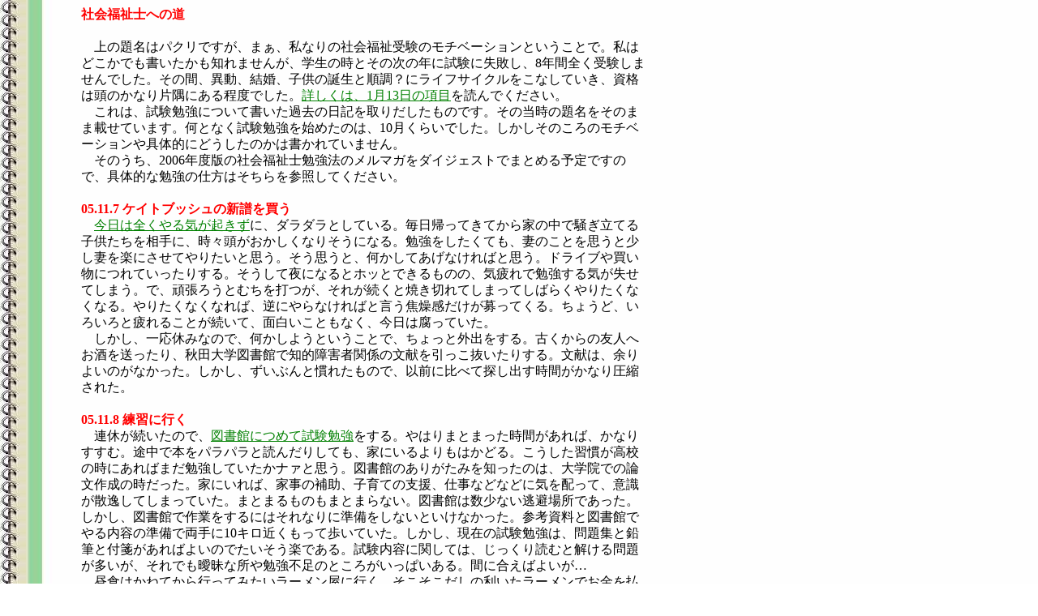

--- FILE ---
content_type: text/html
request_url: http://www.asahi-net.or.jp/~uv3k-kmgi/swdiary.html
body_size: 7946
content:
<HTML><HEAD><STYLE type="text/css"> body{margin-left:100px;width:700px;font-size: 12pt;line-height: 130%;color: BLACK;}B{COLOR:RED;}u{coLOR:green;}A{text-decoration:none;}		</STYLE>		<META HTTP-EQUIV="Content-Type" CONTENT="text/html" ><TITLE>�Љ���m�ւ̓�</TITLE></HEAD><BODY bgcolor="#FFFFFF" background="bk.jpg" ><P><B>�Љ���m�ւ̓�</B><BR><BR>�@��̑薼�̓p�N���ł����A�܂��A���Ȃ�̎Љ���󌱂̃��`�x�[�V�����Ƃ������ƂŁB���͂ǂ����ł������������m��܂��񂪁A�w���̎��Ƃ��̎��̔N�Ɏ����Ɏ��s���A8�N�ԑS���󌱂��܂���ł����B���̊ԁA�ٓ��A�����A�q���̒a���Ə����H�Ƀ��C�t�T�C�N�������Ȃ��Ă����A���i�͓��̂��Ȃ�Ћ��ɂ�����x�ł����B<U>�ڂ����́A1��13���̍���</U>��ǂ�ł��������B<BR>�@����́A�����׋��ɂ��ď������ߋ��̓��L����肾�������̂ł��B���̓����̑薼�����̂܂܍ڂ��Ă��܂��B���ƂȂ������׋����n�߂��̂́A10�����炢�ł����B���������̂���̃��`�x�[�V�������̓I�ɂǂ������̂��͏�����Ă��܂���B<BR>�@���̂����A2006�N�x�ł̎Љ���m�׋��@�̃����}�K���_�C�W�F�X�g�ł܂Ƃ߂�\��ł��̂ŁA��̓I�ȕ׋��̎d���͂�������Q�Ƃ��Ă��������B<BR><BR><B>05.11.7 �P�C�g�u�b�V���̐V���𔃂�</B><BR>�@<U>�����͑S�����C���N����</U>�ɁA�_���_���Ƃ��Ă���B�����A���Ă��Ă���Ƃ̒��ő������Ă�q�������𑊎�ɁA���X�������������Ȃ肻���ɂȂ�B�׋����������Ă��A�Ȃ̂��Ƃ��v���Ə����Ȃ��y�ɂ����Ă�肽���Ǝv���B�����v���ƁA�������Ă����Ȃ���΂Ǝv���B�h���C�u�┃�����ɂ�Ă������肷��B�������Ė�ɂȂ�ƃz�b�Ƃł�����̂́A�C���ŕ׋�����C�������Ă��܂��B�ŁA�撣�낤�Ƃނ���ł��A���ꂪ�����ƏĂ��؂�Ă��܂��Ă��΂炭��肽���Ȃ��Ȃ�B��肽���Ȃ��Ȃ�΁A�t�ɂ��Ȃ���΂ƌ����ő�������������Ă���B���傤�ǁA���낢��Ɣ��邱�Ƃ������āA�ʔ������Ƃ��Ȃ��A�����͕����Ă����B<BR>�@�������A�ꉞ�x�݂Ȃ̂ŁA�������悤�Ƃ������ƂŁA������ƊO�o������B�Â�����̗F�l�ւ����𑗂�����A�H�c��w�}���قŒm�I��Q�Ҋ֌W�̕������������������肷��B�����́A�]��悢�̂��Ȃ������B�������A�����Ԃ�Ɗ��ꂽ���̂ŁA�ȑO�ɔ�ׂĒT���o�����Ԃ����Ȃ舳�k���ꂽ�B<BR><BR><B>05.11.8 ���K�ɍs��</B><BR>�@�A�x���������̂ŁA<U>�}���قɂ߂Ď����׋�</U>������B��͂�܂Ƃ܂������Ԃ�����΁A���Ȃ肷���ށB�r���Ŗ{���p���p���Ɠǂ񂾂肵�Ă��A�Ƃɂ�������͂��ǂ�B���������K�������Z�̎��ɂ���΂܂��׋����Ă������i�@�Ǝv���B�}���ق̂��肪���݂�m�����̂́A��w�@�ł̘_���쐬�̎��������B�Ƃɂ���΁A�Ǝ��̕⏕�A�q��Ă̎x���A�d���ȂǂȂǂɋC��z���āA�ӎ����U�킵�Ă��܂��Ă����B�܂Ƃ܂���̂��܂Ƃ܂�Ȃ��B�}���ق͐����Ȃ������ꏊ�ł������B�������A�}���قō�Ƃ�����ɂ͂���Ȃ�ɏ��������Ȃ��Ƃ����Ȃ������B�Q�l�����Ɛ}���قł����e�̏����ŗ����10�L���߂������ĕ����Ă����B�������A���݂̎����׋��́A���W�Ɖ��M�ƕtⳂ�����΂悢�̂ł��������y�ł���B�������e�Ɋւ��ẮA��������ǂނƉ������肪�������A����ł��B���ȏ���׋��s���̂Ƃ��낪�����ς�����B�Ԃɍ����΂悢���c<BR>�@���H�͂��˂Ă���s���Ă݂������[�������ɍs���B�������������̗��������[�����ł����𕥂��ĐH�ׂĂ��ǂ����x���ł������B���̌�͗[���͍Ȏq�Ńf�p�[�g�ɍs���B<BR><BR><B>05.11.17 �����׋�</B><BR>�@�����׋��̕����ꉞ�ڏ������Ă��āA<U>�������S���ア�Ƃ�����d�_�I�ɕ׋�����</U>���Ƃɂ����B�ŁA������_���c�S�����M���Ȃ����̂́A�@�w�̍s���@�A�Љ�ۏ�̋��t�̎�ށA�l���⎞��̏������S���_���ł������B�������́A��������Ί���Ă��܂��āA��U���W���痣��邱�Ƃ��K�v�ł���B�؃g���΂��肵�Ȃ��ŉh�{���Ƃ�Ȃ��Ƃ����Ȃ��B<BR>�@<U>�͂��߂̍�</U>�́A���Ԃ��Ă�낤�Ƃ����C�������������B�Љ���m�͂��܂�L�p�łȂ����i���B�׋����Ă��d���ɂ͖��ɗ����Ȃ��B�׋��΂��肵�Ďd�������낻���ɂȂ��Ă��Ƃ��B���낢��Ȑ����������Ă���B�i��������Ȃ��c�Ǝv���j<BR>�@�m���ɍ��i���͒Ⴂ���A�u�����N�������Ď󂩂�Ȃ���������Ȃ��B�������A�����Ă������ŁA����͎����̕׋��ɂȂ��Ă��邱�Ƃ��Ċm�F����B�O�삪�ǂ��������������A�����Ɏ��M���Ȃ��Ă��׋������Ă������Œm���Ƌ��Ɏ�����L����̂ł���B�m���ɘ_���̂悤�Ȏw�������Ȃ��A���m�����[�܂邱�Ƃ͂Ȃ��B�������A�����׋��́A�L�͂Ȓm���̊m�F�ł���B����͂��܋c�_����Ă��鑽�l�Ȍ����ɑΉ�������B���邢�́A�Ƃ�������Ƃ��Ă̊�b�m���ɂȂ肤��Ȃ��ƍl���Ă���B���\�o�J�ɂ��Ă������ǁA����Ă݂�Ɖ����[�����Ƃ����������B<BR><BR><B>06.1.1 ���U�Ƃ������Ƃ�</B><BR>�@�܂�ɂ݂���ł���B2�����~��ƂȂ��Ă͐�̏�Ԃ��ǂ��Ȃ邱�Ƃ����������Ȃ��B�Ȃ�ł�30�N�Ԃ�̑��Ȃ񂾂����ȁB����Ȍ��U�ł��邪�A�����ǂ���Ɍ����Q��ɍs���B����́A���Ǝ������T���Ă���̂�<U>�������^�_�Ђł����𔃂�</U>�B�ꉞ�w��̐_�Ȃ̂ł���Ȃ�Ɍ��͂�����΂悢���c<BR>�@���N�ō��Ǝ��������i����΂悢���c�����Ȃ���A�����Ȃ����ł��Ƃ������Ƃ͂��Ȃ�s���ł���B�����ǂ������獇�i����̂��Ƃ�������S��������Ȃ��B�茳�ɂ���ߋ��₪���ׂĂł���B���ꂪ�����Ȃ�͎���狳���̐��I���Ȃ񂩂������Ȃ��玩�M��[�߂čs���񂾂낤���B�����Ƃ��A���������̍��A�׋��̂Ȃ񂽂邩��������Ȃ������B�����āA�����������B�܂��A���܂ł����������c�B�ƁA����ł��󂯂邽�߂ɂ͎��������܏o���邱�Ƃ���邵���Ȃ��B���ꂪ����������悢�̂�������Ȃ��Ƃ��Ă��B<BR><BR><B>06.1.13 �󌱂ɂ�������</B><BR>�@�Љ���m�̍��Ǝ����܂ł����c���Ƃ���2�T�Ԃ����Ȃ��B<BR>�@�w���̍��Ƀm����2��󂯂����A���̎��͑S���׋������Ȃ������B���Ȃ��Ă������׋��͂��Ȃ������B���̍��A�����͎������Ȃ߂Ă����B���傤�Ǒ�w�@�̒ʊw�����󂯂Ă��������ł�����A����܂ł̒m���̃X�g�b�N�ŏ\���Ǝv���Ă����B<BR>�@2��ڂ́A���̍��܂���w�@�Ɏc���Ă���l��w���Ŏ��������Ă����F�l�����ɗU���Ď󌱂����B���R�׋��͂��Ȃ������B<U>���̍��̎����͖��m�Ř���������</U>�B<BR>�@<B>���͗����</B>�A�����͂��߂Ă����B��������܂ł̊ԕ׋����鎞�Ԃ͏\���ɂ������B�������A�d���ɒǂ��Ă���Ƃ��A�u����Ȏ��i�������Ă��Ă��������l�͂Ȃ��v�Ƃ����������Ɏ����͓����Ă����B�Ȃɂ��A�׋������Ă�������̂ł͂Ȃ����Ɖ��a���ɐ�����Ă����B�{�C�ɂȂ��ĉ��������邱�Ƃ��|���Ȃ��Ă����B����Ȃ��Ƃ����Ȃ��Ă��d���͏o�����ƁB���邢�́A�����{�C�ɂȂ�ΊȒP�Ɏ����Ƌ������Ă����B�������A<U>�{���̂Ƃ���</U>�R�c�R�c�Ɖ����ɓw�͂��邱�Ƃ��ʓ|�L���Ȃ��Ă����̂�������Ȃ��B<BR>�@�܂��܂����͗���āA�ȂƏo��A��w�@�ɍs�����Ă�������B<B>����̗�܂���������</B>�B���̒��ň����萋�����B����́A��̕�������萋����ɂ́A�ȒP�ɂ͍s���Ȃ����ƁB�n���Ȑςݏd�˂��K�v�Ȃ��Ƃ�m�����B�����Ă��̐�ɂ́A�����̂ɂ����������[�����Ǝ����̒��ɂ���ȗ͂�����̂��Ƃ������M�������������B�����A�q��āA�d���A�i���Z�Ƃ��������̑��܂𗚂��Ăł����C�ƒB�����悤�Ƃ���ӎu������������Ɖ����𓾂邱�Ƃ�m�����B<BR>�@�����āA������݂�Ǝ��͂��̊Ԃɂ������ɂȂ��Ă����B<B>���������̊Ԃɂ����R�̑叫�ɂȂ��Ă���</B>�B���ꂩ���́A�����Ńr�W�����������Ă�����x�����w�����Ă����Ȃ��Ƃ����Ȃ��Ǝv�����B�m���ƌo���Ƃ���Ȃ�ɂ������肵���_�������Ȃ��Ɛl�ւ͎w���ł��Ȃ��Ǝv�����B�m���ɕ׋������Ȃ��Ă�����̋Ɩ��͂��Ȃ���B�׋��Ƃ́A�e�L�X�g��_����ǂ݉������ƈȊO�ɂ�����B����͂���Ƃ��āA���p�҂���藝�����A�Љ�̒��ł�����Ă��镟���̌�����ǂ݉����A�g�ɂ���K�v������Ǝv�����B�Љ���m�̎��K���Ƃ̉�b�͏\���Ȏh���ɂȂ����B���������čs���ɂ͎����̒��ɉ������Đ��Y���A�L���ɂ��Ă����Ȃ��Ƃ܂�Ȃ��l�ɂȂ��čs���������Ǝv�����B<BR>�@<U>�����׋��͒Z���ł���</U>�B��������ɂł��炠��B�����Ř_���������Ƃ����n�������Ȃ����������R�x�͏��Ȃ��B�������A�����׋��͂܂�ׂ�Ȃ��m����g�ɂ��Ȃ��Ƃ����Ȃ��B�����ł͂���Ȃ�ɘ_���Ȃǂ�ǂ�Œm��������Ǝv���Ă������A�Ȗڂɂ���Ă͑S��������Ȃ��Ƃ���A�������Ă������ł����͊Ԉ���Ă���Ƃ��낪�����ς��������B�ԈႢ���炯�ɂȂ�ƁA�������՗����������A��������Ȃ��Ȃ����B��w��60�΂̂�����������z�ǍH���P�Ȃ���w�Z�̐l�����i���Ă���̂ɁA<U>��w�@���o�Ă��鎩���͗������ł͂Ȃ���</U>�Ƃ����A������������Ȃ����A���������C������������i����͉��a�ŕs���ȋC�����ɂȂ��Ă��鎩��������j�B<BR>�@�������A<B>����ł�</B>����Ă����Ȃ��Ƃ����Ȃ��Ǝv�����B���̎����̎��őP��s�����āA����͈͂ŃR�c�R�c�Ƃ���Ă������Ǝv�����B����ō��i�ł��Ȃ��Ă��A����͂���ł������A���i����܂ŕ׋������悤�Ǝv�����B�󂩂邽�߂ɕ׋�������͓̂��R�ł�����̂́A�����ʂ��Ċw�Ԃׂ����͂������񂠂�B����Ă��Č����Ė��ʂł͂Ȃ��Ǝv���B���ς�炸�V�т����Ƃ�����Ȃ̂͂�����Ȃ��Ƃ��ӑĂȋC�����ɂȂ�B���邢�́A�ǂꂾ��������炢���̂��Ƃ������������Ȃ��B�����׋��̖{�؂��痣��Ă���̂ł͂Ȃ����Ƃ����s��������B<BR>�@�������A�K���ɂ��Ď����̎{�݂ɂ͎Љ���m�̎󌱎��i��L���Ă���l����������B�ނ���܂��Ȃ�����͎�������Ԏh���ɂȂ��Ă���B�u�׋����Ă������v�Ɛl�Ƀn�b�p�������Ă���悤�ŁA���͎����Ƀn�b�p�������Ă���Ƃ��낪����i�n�b�p���������Ă���l�ɂ͂������f��������Ȃ����ǁj�B<BR>�@�����A���̍��ɂ����ƕ׋����Ă����Ηǂ������Ƃ͎v��Ȃ��B���̍��͂��܂����ӑĂ��������A�����Ŗ��m�������B�n�܂�̏I���ւ̎c��2�T�ԁB<BR><BR><B>06.1.28 ���ɍs��</B><BR>�@�����͍��Ǝ����B<U>��邱�Ƃ͂����</U>�B�����p�̃e�L�X�g�͑�g����������Ă��Ȃ����A�����͂�����������Ƃ��m�����B�������A�ߋ�������������Ă����̖��͂łȂ����Ƃ��m�����B�����炢����l�ߍ���ł��d���Ȃ����Ƃ��m�����B�����͓��R�̂��Ƃ����A�@�ꉞ��邱�Ƃ͂�����B�Ō�̐����̃e���V���������͗��Ƃ��Ȃ��悤�ɂ����B�e�[�}�́A�Ō�܂ł�������Ƃ�邱�Ƃł������B<BR>�@<U>����܂�</U>�A�������������Ō�̐����ǂ������킯���V��ł��܂��Ă����B���ɁA�w���̎��̒ʊw���̉@�ł̎����ł́A�P�T�ԑO�܂Ŗ��������A�O���͈��݉߂��āu���Ă�Ƃ��񂪉��F���i�@�v�Ǝv���Ȃ��玎�����󂯂ɂ����Ă����B���̑��ł��O���A�x���܂Łi���ɂ�����瓖���̒��܂Łj�Q�[����������A�ْ������[���ł������B�Ȃ�悤�ɂ����Ȃ�Ȃ��Ǝv���Ă����B<BR>�@��������̗��K�͂��������������A�����ς炢�����Ȃ����x�Ɉ���ł��܂����B�܂����\��x���܂ŃE�_�E�_���Ă��܂����B�������A����ł������ɔ�ׂ�Ǝ��l�������ł���B�ꉞ�A�Ŋ��܂Ńe�L�X�g�Ƃ���܂ł���Ă������Ƃ����������Ԃ����͂������B�s������������ɂ͓���Ȃ����ǁA�Ŋ��܂Ō������Ċm�F���邱�Ƃ����͂�������ł���B<BR>�@�V�����̑ҍ������ɐ��N�O�����̉�Ђɂ�����y�������B�ނ͉�앟���m���󂯂ɍs���Ƃ̂��ƁB�V�����ł́A�Q�N�O�Ɏ��K�ɗ��Ă����l�����悵�Ă����B���N����Љ���m�̎󌱎��i�𓾂��Ƃ̂��ƁB�����ɂ��撣���Ă���l���B���̎��K���Ɛ��ɒ����Ă��炨�������Ă���A���̗��K�ɍs���B<BR>�@��́A��L�̂悤�ɂ����݉߂������炢�����邪�A����Ȃ�ɂ�肩���̃e�L�X�g��������B�F�l�̂�������₨�ꂳ��ɂ͗ǂ����Ă�������B���Y�̃q�������J�c�ɂ��āA����ł����ƐH�ׂ����Ă��ꂽ�B�����܂Őe�؂ɂ���āA���N���u�����ł��܂����v�Ƃ����Ă����b�ɂȂ�Ȃ��i�@�Ǝv�����B<U>��킭��</U>�A���i���܂����Ƃ����ėV�тɍs�������B�t�L�t�L &quot;A^^;<BR><BR><B>06.1.29 �Љ���m���Ǝ���</B><BR>�@�F�l�ɑ����āA�������ɂ��傤�Ǘǂ����Ԃɓ����B�e�L�X�g�̌������Ƃ����Ȃ���҂Ă邭�炢�ɒ����B���̓��A��ʋ@�ւ̓s����30���J�艺���ĊJ�n���ꂽ�B�Ȃ̂ŁA�ߑO���͂��Ȃ�e�L�X�g�����������Ԃ��������B�������A<U>�e�X�g�͂���ς�������</U>�B���N�{�s���ꂽ�l���ی�@����ی��̂̉����Ȃǂ��o�āA���Ȃ��΂��B�Ƃ������A�l���ی�@�Ƃ�ISO�Ƃ�����ɂ���̂͂�����Ɣ����Ȃ悤�ȋC������B�����������x�Ȃ�ǂ����A���������̉ȖڂɎU��΂��Ė�肪�o�����ƁA���������Y���������Ă��܂��B�s���ȋC����������Ȃ��������܊����ςݏd�Ȃ��Ă��܂��̂ł���B<BR>�@<U>�����͓����Ƌ߂����L�q���Ŏ��</U>�B�z�X�g��A��Ă������΂��񂪁A���Ԃ��牺�l�^���΂��Ďv�킸�΂������܂����B<BR>�@���̂��΂���͈��X�ɓ����Ă�����Ƀz�X�g�������Č������ɂ���a�َq������u����ɐH�ׂ�ł��傤�v�ƃz�X�g�Ɂu���\���v�𔃂��Ă����B�a�َq��̓X���Ƃ̉�b��<BR>�X���Ɂu���H�ׂ邾�낤�ˁv�Ƃ��΂��񂪂����ˁA<BR>�X�����u�u���܂񂶂イ�v�H�ׂ�񂶂�Ȃ��ł����v�Ƃ������ƂƂ̂��ƁB<BR>�@�ŏ��͖󂪕�����Ȃ��������A�u���������ł����܂���v�Ƃ�����t����������ŁA�΂��Ă��܂����B<BR>�@<U>�ߌ�̎���</U>�́A�ߑO�����������������Ď��Ԃ�������悤�Ȗ��͏��Ȃ������B�������A30���������Ԃ��J�艺�����Ă��邱�Ƃ�Y��A�㔼�җ�ɒǂ����݂������Ė��������Ă��܂����B�������ŁA��������ƌ������ĉ��₩�͏C�������邱�Ƃ��o�����B<BR>�@�A��ۍ��N�x���K�ɗ��Ă����w���Q���Ƃ�������B�F���C�����ŉ����ł���B���̌�A�E��̌�y�Ɖw�܂ōs���āA�����ŕʂ��B�{�����O���قǂ܂��A����V�̐V����TRINCA���w���B���̌�A�ۑP�̌������ɂ���P���^�b�L�[�Ɠ����K�ɂ��钆�؉���<U>�����̒����k������H</U>��H�ׂ�B�����l�͎Ⴂ���A�΂̎g�����������ŁA��������ۂ��ǂ��B���������l���Ǝv���B�w�̈�K�ɂ��钆�؉��͖����������̂ŁA����͑��������ŐH�ׂ邱�ƂɂȂ�Ǝv���B�������A�O��ɔ�ׂăT���V���E�̗ʂ����Ȃ��Ȃ��Ă����悤�ȁc<BR>�@�H�c�ɖ߂�Ǝv���̊O�A�Ⴊ���Ȃ��Ȃ��Ă����B�^�N�V�[�̉^�����̘b�ł́A���N�͂��߂Ă̍D�V�󂾂����悤�ŁB<BR>�@<U>�������I����āA�[�����͂��܂�Ȃ�</U>�B�������킹�����������Ȃ��B�������܂��_����������i�@�ƁB<BR><BR><B>06.2.2 ��i��������</B><BR>�@�����̓������킹����i�����āA���āA���ꂩ��ǂ����悤���ƁB<BR>�@�������킹�́A<U>�|���Ď����ŏo�����A�ŏ��Ȃɂ��Ă������</U>�B��N���獑���̊���ݒ肳��A90�����ɉ����l��85�␳���ł���B���Ȃ݂ɍ�N��83�␳���������l�ł������B�ŁA����2ch����������������G�N�Z���t�@�C���Ŏ����̉𓚂���́B6�Ђ̔�r���玄�̏���l��88��ŁA3�Ђ�85��B���Ƃ�81��A78��c�܂��A�G�N�Z���ł͍őP�l�ƍň��l���o�āA�őP��101��A�ň���64��ł���B�܂��ɒ��������ł���B<BR>�@<U>2ch�̏�������</U>�ɂ����������ǁA�S���ߋ��₪�ʗp���Ȃ��B�׋��������̂Ȃ��������e�ł���B�S������������Ƃ͎v��Ȃ��������A������x120�␳�����߂����Ă��������ɁA������Ƃ�������B����ɂ������肵���̂��A���\�׋������@�w�Ə�Q�ҕ����_��3�₵���������Ă��Ȃ��������Ƃł���B���ƎЉ�ۏ�����Ȃ�׋������̂Ƀi�@�c�B�������A��Ȗڂł�0�_���Ƒ��ł�����ǂ��_������Ă��Ă�������̂ŁA���̏����͖�������Ȃ������i�@�Ɓc<BR>�@������ɂ��Ă�3��31���܂Œ����B�����Ȃ��Ă��܂��ƁA��������󌱔ԍ����}�[�N�����̂��B�}�[�N����ԍ����Ԉ��Ȃ������̂��B�ԈႢ����������Ƃ��낪�������菈������Ă���̂��B�����ȖʂŌ�����������o�����ł���B<BR>�@�������A���͂����ϋl�܂����悤�Ȋ��o���Ȃ��A�̂�т�Əo���Ă���B�����Ɏ��������̏�̏d�΂ɂȂ��Ă����̂����������Ă���B<BR><BR><B>06.3.31 ���i���܂�����</B><BR>�@�����͍��i���\�̓��������B�܂������p�����V�N�x�ւ̏����B�ٓ�����E���̑��ʉ�Ƃ��낢��Ƃ��������ł������B�ٓ������l�́A���̔��N�x��ł��������ł������B�d���ɑ΂��Đ^���Ȑl�������B���������l���܂����Ȃ��Ȃ�͉̂��Ƃ��₵�����Ƃł���B����J�l�ł����B�܂��A�V�V�n�ł��撣���Ă��������B<BR>�@<U>���i���\�́A13������ł��������A�����ɂ͌��ꂸ�ɁA�Ɩ�����i�������Ƃ��Ƀl�b�g�ł̑�����J���Ă݂�</U>�B�ŁA�������Ȃ����i���Ă���̂�������B���������Ƃ͊��������A��������z�b�Ƃ����Ƃ����̂������ȋC�����ł���B����ŁA�󌱕׋��͂��Ȃ��Ă��ǂ��i�@�ƁB�܂��A�_���͈������������Ă������̂́A���ꂩ��͍D���Ȃ��Ƃ��o����i�@�B�v���΁A9�N�߂��󌱎��i�������Ă��Ȃ���󂯂Ȃ��������͐��Z�����i�@�ƁB������A�Љ���m���K���󂯎����āA�����������Ă��Ȃ��̂͂�������邢�Ǝv�������Ƃ��傫���B<B>�����͍ȂƎq���ł����̒��؉��ɂ����j�t�������܂���</B>�B���A���~���\��ň�t�B�����v�������Ȃ���e�[�u���̏�͐푈�̂��Ƃ��H���������B<BR>�@���K���Ŏv���o�������ǁA���N�x�̎��K���ɎЉ���m�����̎��ɘ_���̃R�s�[�����X�g��n���Ĉ˗����Ă����B�����O���ɑ҂����킹�Ď󂯎��B27�_���ŁA250�y�[�W�������R�s�[�����Ă����B�����i�@�Ǝv���Ȃ���A��������ƃR�s�[�����Ă��ꂽ�B���ӁB�����b�����Ă������ŁA�����������������̂��ƌ��������e�ɂȂ��āA�����͂����ȈӖ��œ˂������Ă��������񂾂Ɖ��߂čĊm�F�����B�˂������āA�����Ȃ��̂��΂���΂��Ă��������񂾃i�@�ƁB���̂��߂ɁA���������A�l���A���E���\�z�������B�{��_���́A�����̒m��Ȃ����E�������L���邽�߂̓���ł���B�������ʐl���������_�����琢�E���؂�L����A�Ȃ���A��肩���Ă��錾�t���������ᖡ����B�������Đ[�܂�A�[�܂�̒����炶����ƍL�����Ă���B�������ʎv�l�̐��E�͑傫���B<BR>2006.11.9<BR><BR>		<DIV align="right"><A href="index.html"><IMG src="home1.gif"alt="�z�[��"border="0"width="91"height="23"></A><A href="menu.html"><IMG src="top.gif"alt="�C���f�b�N�X"border="0"width="91"height="23"></A>		</DIV</BODY></HTML>